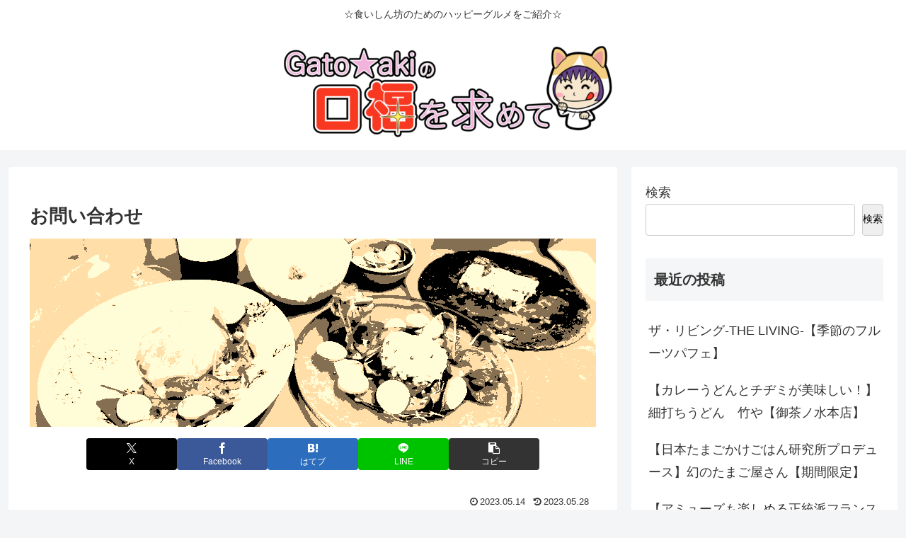

--- FILE ---
content_type: text/html; charset=utf-8
request_url: https://www.google.com/recaptcha/api2/anchor?ar=1&k=6LcJMyUUAAAAABOakew3hdiQ0dU8a21s-POW69KQ&co=aHR0cHM6Ly9kb2NzLmdvb2dsZS5jb206NDQz&hl=en&v=PoyoqOPhxBO7pBk68S4YbpHZ&size=invisible&badge=inline&anchor-ms=20000&execute-ms=30000&cb=ik9b31dnl8lk
body_size: 49370
content:
<!DOCTYPE HTML><html dir="ltr" lang="en"><head><meta http-equiv="Content-Type" content="text/html; charset=UTF-8">
<meta http-equiv="X-UA-Compatible" content="IE=edge">
<title>reCAPTCHA</title>
<style type="text/css">
/* cyrillic-ext */
@font-face {
  font-family: 'Roboto';
  font-style: normal;
  font-weight: 400;
  font-stretch: 100%;
  src: url(//fonts.gstatic.com/s/roboto/v48/KFO7CnqEu92Fr1ME7kSn66aGLdTylUAMa3GUBHMdazTgWw.woff2) format('woff2');
  unicode-range: U+0460-052F, U+1C80-1C8A, U+20B4, U+2DE0-2DFF, U+A640-A69F, U+FE2E-FE2F;
}
/* cyrillic */
@font-face {
  font-family: 'Roboto';
  font-style: normal;
  font-weight: 400;
  font-stretch: 100%;
  src: url(//fonts.gstatic.com/s/roboto/v48/KFO7CnqEu92Fr1ME7kSn66aGLdTylUAMa3iUBHMdazTgWw.woff2) format('woff2');
  unicode-range: U+0301, U+0400-045F, U+0490-0491, U+04B0-04B1, U+2116;
}
/* greek-ext */
@font-face {
  font-family: 'Roboto';
  font-style: normal;
  font-weight: 400;
  font-stretch: 100%;
  src: url(//fonts.gstatic.com/s/roboto/v48/KFO7CnqEu92Fr1ME7kSn66aGLdTylUAMa3CUBHMdazTgWw.woff2) format('woff2');
  unicode-range: U+1F00-1FFF;
}
/* greek */
@font-face {
  font-family: 'Roboto';
  font-style: normal;
  font-weight: 400;
  font-stretch: 100%;
  src: url(//fonts.gstatic.com/s/roboto/v48/KFO7CnqEu92Fr1ME7kSn66aGLdTylUAMa3-UBHMdazTgWw.woff2) format('woff2');
  unicode-range: U+0370-0377, U+037A-037F, U+0384-038A, U+038C, U+038E-03A1, U+03A3-03FF;
}
/* math */
@font-face {
  font-family: 'Roboto';
  font-style: normal;
  font-weight: 400;
  font-stretch: 100%;
  src: url(//fonts.gstatic.com/s/roboto/v48/KFO7CnqEu92Fr1ME7kSn66aGLdTylUAMawCUBHMdazTgWw.woff2) format('woff2');
  unicode-range: U+0302-0303, U+0305, U+0307-0308, U+0310, U+0312, U+0315, U+031A, U+0326-0327, U+032C, U+032F-0330, U+0332-0333, U+0338, U+033A, U+0346, U+034D, U+0391-03A1, U+03A3-03A9, U+03B1-03C9, U+03D1, U+03D5-03D6, U+03F0-03F1, U+03F4-03F5, U+2016-2017, U+2034-2038, U+203C, U+2040, U+2043, U+2047, U+2050, U+2057, U+205F, U+2070-2071, U+2074-208E, U+2090-209C, U+20D0-20DC, U+20E1, U+20E5-20EF, U+2100-2112, U+2114-2115, U+2117-2121, U+2123-214F, U+2190, U+2192, U+2194-21AE, U+21B0-21E5, U+21F1-21F2, U+21F4-2211, U+2213-2214, U+2216-22FF, U+2308-230B, U+2310, U+2319, U+231C-2321, U+2336-237A, U+237C, U+2395, U+239B-23B7, U+23D0, U+23DC-23E1, U+2474-2475, U+25AF, U+25B3, U+25B7, U+25BD, U+25C1, U+25CA, U+25CC, U+25FB, U+266D-266F, U+27C0-27FF, U+2900-2AFF, U+2B0E-2B11, U+2B30-2B4C, U+2BFE, U+3030, U+FF5B, U+FF5D, U+1D400-1D7FF, U+1EE00-1EEFF;
}
/* symbols */
@font-face {
  font-family: 'Roboto';
  font-style: normal;
  font-weight: 400;
  font-stretch: 100%;
  src: url(//fonts.gstatic.com/s/roboto/v48/KFO7CnqEu92Fr1ME7kSn66aGLdTylUAMaxKUBHMdazTgWw.woff2) format('woff2');
  unicode-range: U+0001-000C, U+000E-001F, U+007F-009F, U+20DD-20E0, U+20E2-20E4, U+2150-218F, U+2190, U+2192, U+2194-2199, U+21AF, U+21E6-21F0, U+21F3, U+2218-2219, U+2299, U+22C4-22C6, U+2300-243F, U+2440-244A, U+2460-24FF, U+25A0-27BF, U+2800-28FF, U+2921-2922, U+2981, U+29BF, U+29EB, U+2B00-2BFF, U+4DC0-4DFF, U+FFF9-FFFB, U+10140-1018E, U+10190-1019C, U+101A0, U+101D0-101FD, U+102E0-102FB, U+10E60-10E7E, U+1D2C0-1D2D3, U+1D2E0-1D37F, U+1F000-1F0FF, U+1F100-1F1AD, U+1F1E6-1F1FF, U+1F30D-1F30F, U+1F315, U+1F31C, U+1F31E, U+1F320-1F32C, U+1F336, U+1F378, U+1F37D, U+1F382, U+1F393-1F39F, U+1F3A7-1F3A8, U+1F3AC-1F3AF, U+1F3C2, U+1F3C4-1F3C6, U+1F3CA-1F3CE, U+1F3D4-1F3E0, U+1F3ED, U+1F3F1-1F3F3, U+1F3F5-1F3F7, U+1F408, U+1F415, U+1F41F, U+1F426, U+1F43F, U+1F441-1F442, U+1F444, U+1F446-1F449, U+1F44C-1F44E, U+1F453, U+1F46A, U+1F47D, U+1F4A3, U+1F4B0, U+1F4B3, U+1F4B9, U+1F4BB, U+1F4BF, U+1F4C8-1F4CB, U+1F4D6, U+1F4DA, U+1F4DF, U+1F4E3-1F4E6, U+1F4EA-1F4ED, U+1F4F7, U+1F4F9-1F4FB, U+1F4FD-1F4FE, U+1F503, U+1F507-1F50B, U+1F50D, U+1F512-1F513, U+1F53E-1F54A, U+1F54F-1F5FA, U+1F610, U+1F650-1F67F, U+1F687, U+1F68D, U+1F691, U+1F694, U+1F698, U+1F6AD, U+1F6B2, U+1F6B9-1F6BA, U+1F6BC, U+1F6C6-1F6CF, U+1F6D3-1F6D7, U+1F6E0-1F6EA, U+1F6F0-1F6F3, U+1F6F7-1F6FC, U+1F700-1F7FF, U+1F800-1F80B, U+1F810-1F847, U+1F850-1F859, U+1F860-1F887, U+1F890-1F8AD, U+1F8B0-1F8BB, U+1F8C0-1F8C1, U+1F900-1F90B, U+1F93B, U+1F946, U+1F984, U+1F996, U+1F9E9, U+1FA00-1FA6F, U+1FA70-1FA7C, U+1FA80-1FA89, U+1FA8F-1FAC6, U+1FACE-1FADC, U+1FADF-1FAE9, U+1FAF0-1FAF8, U+1FB00-1FBFF;
}
/* vietnamese */
@font-face {
  font-family: 'Roboto';
  font-style: normal;
  font-weight: 400;
  font-stretch: 100%;
  src: url(//fonts.gstatic.com/s/roboto/v48/KFO7CnqEu92Fr1ME7kSn66aGLdTylUAMa3OUBHMdazTgWw.woff2) format('woff2');
  unicode-range: U+0102-0103, U+0110-0111, U+0128-0129, U+0168-0169, U+01A0-01A1, U+01AF-01B0, U+0300-0301, U+0303-0304, U+0308-0309, U+0323, U+0329, U+1EA0-1EF9, U+20AB;
}
/* latin-ext */
@font-face {
  font-family: 'Roboto';
  font-style: normal;
  font-weight: 400;
  font-stretch: 100%;
  src: url(//fonts.gstatic.com/s/roboto/v48/KFO7CnqEu92Fr1ME7kSn66aGLdTylUAMa3KUBHMdazTgWw.woff2) format('woff2');
  unicode-range: U+0100-02BA, U+02BD-02C5, U+02C7-02CC, U+02CE-02D7, U+02DD-02FF, U+0304, U+0308, U+0329, U+1D00-1DBF, U+1E00-1E9F, U+1EF2-1EFF, U+2020, U+20A0-20AB, U+20AD-20C0, U+2113, U+2C60-2C7F, U+A720-A7FF;
}
/* latin */
@font-face {
  font-family: 'Roboto';
  font-style: normal;
  font-weight: 400;
  font-stretch: 100%;
  src: url(//fonts.gstatic.com/s/roboto/v48/KFO7CnqEu92Fr1ME7kSn66aGLdTylUAMa3yUBHMdazQ.woff2) format('woff2');
  unicode-range: U+0000-00FF, U+0131, U+0152-0153, U+02BB-02BC, U+02C6, U+02DA, U+02DC, U+0304, U+0308, U+0329, U+2000-206F, U+20AC, U+2122, U+2191, U+2193, U+2212, U+2215, U+FEFF, U+FFFD;
}
/* cyrillic-ext */
@font-face {
  font-family: 'Roboto';
  font-style: normal;
  font-weight: 500;
  font-stretch: 100%;
  src: url(//fonts.gstatic.com/s/roboto/v48/KFO7CnqEu92Fr1ME7kSn66aGLdTylUAMa3GUBHMdazTgWw.woff2) format('woff2');
  unicode-range: U+0460-052F, U+1C80-1C8A, U+20B4, U+2DE0-2DFF, U+A640-A69F, U+FE2E-FE2F;
}
/* cyrillic */
@font-face {
  font-family: 'Roboto';
  font-style: normal;
  font-weight: 500;
  font-stretch: 100%;
  src: url(//fonts.gstatic.com/s/roboto/v48/KFO7CnqEu92Fr1ME7kSn66aGLdTylUAMa3iUBHMdazTgWw.woff2) format('woff2');
  unicode-range: U+0301, U+0400-045F, U+0490-0491, U+04B0-04B1, U+2116;
}
/* greek-ext */
@font-face {
  font-family: 'Roboto';
  font-style: normal;
  font-weight: 500;
  font-stretch: 100%;
  src: url(//fonts.gstatic.com/s/roboto/v48/KFO7CnqEu92Fr1ME7kSn66aGLdTylUAMa3CUBHMdazTgWw.woff2) format('woff2');
  unicode-range: U+1F00-1FFF;
}
/* greek */
@font-face {
  font-family: 'Roboto';
  font-style: normal;
  font-weight: 500;
  font-stretch: 100%;
  src: url(//fonts.gstatic.com/s/roboto/v48/KFO7CnqEu92Fr1ME7kSn66aGLdTylUAMa3-UBHMdazTgWw.woff2) format('woff2');
  unicode-range: U+0370-0377, U+037A-037F, U+0384-038A, U+038C, U+038E-03A1, U+03A3-03FF;
}
/* math */
@font-face {
  font-family: 'Roboto';
  font-style: normal;
  font-weight: 500;
  font-stretch: 100%;
  src: url(//fonts.gstatic.com/s/roboto/v48/KFO7CnqEu92Fr1ME7kSn66aGLdTylUAMawCUBHMdazTgWw.woff2) format('woff2');
  unicode-range: U+0302-0303, U+0305, U+0307-0308, U+0310, U+0312, U+0315, U+031A, U+0326-0327, U+032C, U+032F-0330, U+0332-0333, U+0338, U+033A, U+0346, U+034D, U+0391-03A1, U+03A3-03A9, U+03B1-03C9, U+03D1, U+03D5-03D6, U+03F0-03F1, U+03F4-03F5, U+2016-2017, U+2034-2038, U+203C, U+2040, U+2043, U+2047, U+2050, U+2057, U+205F, U+2070-2071, U+2074-208E, U+2090-209C, U+20D0-20DC, U+20E1, U+20E5-20EF, U+2100-2112, U+2114-2115, U+2117-2121, U+2123-214F, U+2190, U+2192, U+2194-21AE, U+21B0-21E5, U+21F1-21F2, U+21F4-2211, U+2213-2214, U+2216-22FF, U+2308-230B, U+2310, U+2319, U+231C-2321, U+2336-237A, U+237C, U+2395, U+239B-23B7, U+23D0, U+23DC-23E1, U+2474-2475, U+25AF, U+25B3, U+25B7, U+25BD, U+25C1, U+25CA, U+25CC, U+25FB, U+266D-266F, U+27C0-27FF, U+2900-2AFF, U+2B0E-2B11, U+2B30-2B4C, U+2BFE, U+3030, U+FF5B, U+FF5D, U+1D400-1D7FF, U+1EE00-1EEFF;
}
/* symbols */
@font-face {
  font-family: 'Roboto';
  font-style: normal;
  font-weight: 500;
  font-stretch: 100%;
  src: url(//fonts.gstatic.com/s/roboto/v48/KFO7CnqEu92Fr1ME7kSn66aGLdTylUAMaxKUBHMdazTgWw.woff2) format('woff2');
  unicode-range: U+0001-000C, U+000E-001F, U+007F-009F, U+20DD-20E0, U+20E2-20E4, U+2150-218F, U+2190, U+2192, U+2194-2199, U+21AF, U+21E6-21F0, U+21F3, U+2218-2219, U+2299, U+22C4-22C6, U+2300-243F, U+2440-244A, U+2460-24FF, U+25A0-27BF, U+2800-28FF, U+2921-2922, U+2981, U+29BF, U+29EB, U+2B00-2BFF, U+4DC0-4DFF, U+FFF9-FFFB, U+10140-1018E, U+10190-1019C, U+101A0, U+101D0-101FD, U+102E0-102FB, U+10E60-10E7E, U+1D2C0-1D2D3, U+1D2E0-1D37F, U+1F000-1F0FF, U+1F100-1F1AD, U+1F1E6-1F1FF, U+1F30D-1F30F, U+1F315, U+1F31C, U+1F31E, U+1F320-1F32C, U+1F336, U+1F378, U+1F37D, U+1F382, U+1F393-1F39F, U+1F3A7-1F3A8, U+1F3AC-1F3AF, U+1F3C2, U+1F3C4-1F3C6, U+1F3CA-1F3CE, U+1F3D4-1F3E0, U+1F3ED, U+1F3F1-1F3F3, U+1F3F5-1F3F7, U+1F408, U+1F415, U+1F41F, U+1F426, U+1F43F, U+1F441-1F442, U+1F444, U+1F446-1F449, U+1F44C-1F44E, U+1F453, U+1F46A, U+1F47D, U+1F4A3, U+1F4B0, U+1F4B3, U+1F4B9, U+1F4BB, U+1F4BF, U+1F4C8-1F4CB, U+1F4D6, U+1F4DA, U+1F4DF, U+1F4E3-1F4E6, U+1F4EA-1F4ED, U+1F4F7, U+1F4F9-1F4FB, U+1F4FD-1F4FE, U+1F503, U+1F507-1F50B, U+1F50D, U+1F512-1F513, U+1F53E-1F54A, U+1F54F-1F5FA, U+1F610, U+1F650-1F67F, U+1F687, U+1F68D, U+1F691, U+1F694, U+1F698, U+1F6AD, U+1F6B2, U+1F6B9-1F6BA, U+1F6BC, U+1F6C6-1F6CF, U+1F6D3-1F6D7, U+1F6E0-1F6EA, U+1F6F0-1F6F3, U+1F6F7-1F6FC, U+1F700-1F7FF, U+1F800-1F80B, U+1F810-1F847, U+1F850-1F859, U+1F860-1F887, U+1F890-1F8AD, U+1F8B0-1F8BB, U+1F8C0-1F8C1, U+1F900-1F90B, U+1F93B, U+1F946, U+1F984, U+1F996, U+1F9E9, U+1FA00-1FA6F, U+1FA70-1FA7C, U+1FA80-1FA89, U+1FA8F-1FAC6, U+1FACE-1FADC, U+1FADF-1FAE9, U+1FAF0-1FAF8, U+1FB00-1FBFF;
}
/* vietnamese */
@font-face {
  font-family: 'Roboto';
  font-style: normal;
  font-weight: 500;
  font-stretch: 100%;
  src: url(//fonts.gstatic.com/s/roboto/v48/KFO7CnqEu92Fr1ME7kSn66aGLdTylUAMa3OUBHMdazTgWw.woff2) format('woff2');
  unicode-range: U+0102-0103, U+0110-0111, U+0128-0129, U+0168-0169, U+01A0-01A1, U+01AF-01B0, U+0300-0301, U+0303-0304, U+0308-0309, U+0323, U+0329, U+1EA0-1EF9, U+20AB;
}
/* latin-ext */
@font-face {
  font-family: 'Roboto';
  font-style: normal;
  font-weight: 500;
  font-stretch: 100%;
  src: url(//fonts.gstatic.com/s/roboto/v48/KFO7CnqEu92Fr1ME7kSn66aGLdTylUAMa3KUBHMdazTgWw.woff2) format('woff2');
  unicode-range: U+0100-02BA, U+02BD-02C5, U+02C7-02CC, U+02CE-02D7, U+02DD-02FF, U+0304, U+0308, U+0329, U+1D00-1DBF, U+1E00-1E9F, U+1EF2-1EFF, U+2020, U+20A0-20AB, U+20AD-20C0, U+2113, U+2C60-2C7F, U+A720-A7FF;
}
/* latin */
@font-face {
  font-family: 'Roboto';
  font-style: normal;
  font-weight: 500;
  font-stretch: 100%;
  src: url(//fonts.gstatic.com/s/roboto/v48/KFO7CnqEu92Fr1ME7kSn66aGLdTylUAMa3yUBHMdazQ.woff2) format('woff2');
  unicode-range: U+0000-00FF, U+0131, U+0152-0153, U+02BB-02BC, U+02C6, U+02DA, U+02DC, U+0304, U+0308, U+0329, U+2000-206F, U+20AC, U+2122, U+2191, U+2193, U+2212, U+2215, U+FEFF, U+FFFD;
}
/* cyrillic-ext */
@font-face {
  font-family: 'Roboto';
  font-style: normal;
  font-weight: 900;
  font-stretch: 100%;
  src: url(//fonts.gstatic.com/s/roboto/v48/KFO7CnqEu92Fr1ME7kSn66aGLdTylUAMa3GUBHMdazTgWw.woff2) format('woff2');
  unicode-range: U+0460-052F, U+1C80-1C8A, U+20B4, U+2DE0-2DFF, U+A640-A69F, U+FE2E-FE2F;
}
/* cyrillic */
@font-face {
  font-family: 'Roboto';
  font-style: normal;
  font-weight: 900;
  font-stretch: 100%;
  src: url(//fonts.gstatic.com/s/roboto/v48/KFO7CnqEu92Fr1ME7kSn66aGLdTylUAMa3iUBHMdazTgWw.woff2) format('woff2');
  unicode-range: U+0301, U+0400-045F, U+0490-0491, U+04B0-04B1, U+2116;
}
/* greek-ext */
@font-face {
  font-family: 'Roboto';
  font-style: normal;
  font-weight: 900;
  font-stretch: 100%;
  src: url(//fonts.gstatic.com/s/roboto/v48/KFO7CnqEu92Fr1ME7kSn66aGLdTylUAMa3CUBHMdazTgWw.woff2) format('woff2');
  unicode-range: U+1F00-1FFF;
}
/* greek */
@font-face {
  font-family: 'Roboto';
  font-style: normal;
  font-weight: 900;
  font-stretch: 100%;
  src: url(//fonts.gstatic.com/s/roboto/v48/KFO7CnqEu92Fr1ME7kSn66aGLdTylUAMa3-UBHMdazTgWw.woff2) format('woff2');
  unicode-range: U+0370-0377, U+037A-037F, U+0384-038A, U+038C, U+038E-03A1, U+03A3-03FF;
}
/* math */
@font-face {
  font-family: 'Roboto';
  font-style: normal;
  font-weight: 900;
  font-stretch: 100%;
  src: url(//fonts.gstatic.com/s/roboto/v48/KFO7CnqEu92Fr1ME7kSn66aGLdTylUAMawCUBHMdazTgWw.woff2) format('woff2');
  unicode-range: U+0302-0303, U+0305, U+0307-0308, U+0310, U+0312, U+0315, U+031A, U+0326-0327, U+032C, U+032F-0330, U+0332-0333, U+0338, U+033A, U+0346, U+034D, U+0391-03A1, U+03A3-03A9, U+03B1-03C9, U+03D1, U+03D5-03D6, U+03F0-03F1, U+03F4-03F5, U+2016-2017, U+2034-2038, U+203C, U+2040, U+2043, U+2047, U+2050, U+2057, U+205F, U+2070-2071, U+2074-208E, U+2090-209C, U+20D0-20DC, U+20E1, U+20E5-20EF, U+2100-2112, U+2114-2115, U+2117-2121, U+2123-214F, U+2190, U+2192, U+2194-21AE, U+21B0-21E5, U+21F1-21F2, U+21F4-2211, U+2213-2214, U+2216-22FF, U+2308-230B, U+2310, U+2319, U+231C-2321, U+2336-237A, U+237C, U+2395, U+239B-23B7, U+23D0, U+23DC-23E1, U+2474-2475, U+25AF, U+25B3, U+25B7, U+25BD, U+25C1, U+25CA, U+25CC, U+25FB, U+266D-266F, U+27C0-27FF, U+2900-2AFF, U+2B0E-2B11, U+2B30-2B4C, U+2BFE, U+3030, U+FF5B, U+FF5D, U+1D400-1D7FF, U+1EE00-1EEFF;
}
/* symbols */
@font-face {
  font-family: 'Roboto';
  font-style: normal;
  font-weight: 900;
  font-stretch: 100%;
  src: url(//fonts.gstatic.com/s/roboto/v48/KFO7CnqEu92Fr1ME7kSn66aGLdTylUAMaxKUBHMdazTgWw.woff2) format('woff2');
  unicode-range: U+0001-000C, U+000E-001F, U+007F-009F, U+20DD-20E0, U+20E2-20E4, U+2150-218F, U+2190, U+2192, U+2194-2199, U+21AF, U+21E6-21F0, U+21F3, U+2218-2219, U+2299, U+22C4-22C6, U+2300-243F, U+2440-244A, U+2460-24FF, U+25A0-27BF, U+2800-28FF, U+2921-2922, U+2981, U+29BF, U+29EB, U+2B00-2BFF, U+4DC0-4DFF, U+FFF9-FFFB, U+10140-1018E, U+10190-1019C, U+101A0, U+101D0-101FD, U+102E0-102FB, U+10E60-10E7E, U+1D2C0-1D2D3, U+1D2E0-1D37F, U+1F000-1F0FF, U+1F100-1F1AD, U+1F1E6-1F1FF, U+1F30D-1F30F, U+1F315, U+1F31C, U+1F31E, U+1F320-1F32C, U+1F336, U+1F378, U+1F37D, U+1F382, U+1F393-1F39F, U+1F3A7-1F3A8, U+1F3AC-1F3AF, U+1F3C2, U+1F3C4-1F3C6, U+1F3CA-1F3CE, U+1F3D4-1F3E0, U+1F3ED, U+1F3F1-1F3F3, U+1F3F5-1F3F7, U+1F408, U+1F415, U+1F41F, U+1F426, U+1F43F, U+1F441-1F442, U+1F444, U+1F446-1F449, U+1F44C-1F44E, U+1F453, U+1F46A, U+1F47D, U+1F4A3, U+1F4B0, U+1F4B3, U+1F4B9, U+1F4BB, U+1F4BF, U+1F4C8-1F4CB, U+1F4D6, U+1F4DA, U+1F4DF, U+1F4E3-1F4E6, U+1F4EA-1F4ED, U+1F4F7, U+1F4F9-1F4FB, U+1F4FD-1F4FE, U+1F503, U+1F507-1F50B, U+1F50D, U+1F512-1F513, U+1F53E-1F54A, U+1F54F-1F5FA, U+1F610, U+1F650-1F67F, U+1F687, U+1F68D, U+1F691, U+1F694, U+1F698, U+1F6AD, U+1F6B2, U+1F6B9-1F6BA, U+1F6BC, U+1F6C6-1F6CF, U+1F6D3-1F6D7, U+1F6E0-1F6EA, U+1F6F0-1F6F3, U+1F6F7-1F6FC, U+1F700-1F7FF, U+1F800-1F80B, U+1F810-1F847, U+1F850-1F859, U+1F860-1F887, U+1F890-1F8AD, U+1F8B0-1F8BB, U+1F8C0-1F8C1, U+1F900-1F90B, U+1F93B, U+1F946, U+1F984, U+1F996, U+1F9E9, U+1FA00-1FA6F, U+1FA70-1FA7C, U+1FA80-1FA89, U+1FA8F-1FAC6, U+1FACE-1FADC, U+1FADF-1FAE9, U+1FAF0-1FAF8, U+1FB00-1FBFF;
}
/* vietnamese */
@font-face {
  font-family: 'Roboto';
  font-style: normal;
  font-weight: 900;
  font-stretch: 100%;
  src: url(//fonts.gstatic.com/s/roboto/v48/KFO7CnqEu92Fr1ME7kSn66aGLdTylUAMa3OUBHMdazTgWw.woff2) format('woff2');
  unicode-range: U+0102-0103, U+0110-0111, U+0128-0129, U+0168-0169, U+01A0-01A1, U+01AF-01B0, U+0300-0301, U+0303-0304, U+0308-0309, U+0323, U+0329, U+1EA0-1EF9, U+20AB;
}
/* latin-ext */
@font-face {
  font-family: 'Roboto';
  font-style: normal;
  font-weight: 900;
  font-stretch: 100%;
  src: url(//fonts.gstatic.com/s/roboto/v48/KFO7CnqEu92Fr1ME7kSn66aGLdTylUAMa3KUBHMdazTgWw.woff2) format('woff2');
  unicode-range: U+0100-02BA, U+02BD-02C5, U+02C7-02CC, U+02CE-02D7, U+02DD-02FF, U+0304, U+0308, U+0329, U+1D00-1DBF, U+1E00-1E9F, U+1EF2-1EFF, U+2020, U+20A0-20AB, U+20AD-20C0, U+2113, U+2C60-2C7F, U+A720-A7FF;
}
/* latin */
@font-face {
  font-family: 'Roboto';
  font-style: normal;
  font-weight: 900;
  font-stretch: 100%;
  src: url(//fonts.gstatic.com/s/roboto/v48/KFO7CnqEu92Fr1ME7kSn66aGLdTylUAMa3yUBHMdazQ.woff2) format('woff2');
  unicode-range: U+0000-00FF, U+0131, U+0152-0153, U+02BB-02BC, U+02C6, U+02DA, U+02DC, U+0304, U+0308, U+0329, U+2000-206F, U+20AC, U+2122, U+2191, U+2193, U+2212, U+2215, U+FEFF, U+FFFD;
}

</style>
<link rel="stylesheet" type="text/css" href="https://www.gstatic.com/recaptcha/releases/PoyoqOPhxBO7pBk68S4YbpHZ/styles__ltr.css">
<script nonce="ikmC5uncUnluO5uaRQYt5Q" type="text/javascript">window['__recaptcha_api'] = 'https://www.google.com/recaptcha/api2/';</script>
<script type="text/javascript" src="https://www.gstatic.com/recaptcha/releases/PoyoqOPhxBO7pBk68S4YbpHZ/recaptcha__en.js" nonce="ikmC5uncUnluO5uaRQYt5Q">
      
    </script></head>
<body><div id="rc-anchor-alert" class="rc-anchor-alert"></div>
<input type="hidden" id="recaptcha-token" value="[base64]">
<script type="text/javascript" nonce="ikmC5uncUnluO5uaRQYt5Q">
      recaptcha.anchor.Main.init("[\x22ainput\x22,[\x22bgdata\x22,\x22\x22,\[base64]/[base64]/MjU1Ong/[base64]/[base64]/[base64]/[base64]/[base64]/[base64]/[base64]/[base64]/[base64]/[base64]/[base64]/[base64]/[base64]/[base64]/[base64]\\u003d\x22,\[base64]\\u003d\\u003d\x22,\x22MnDCnMKbw4Fqwq5pw4nCrsKGKlBbJsOYIMKpDXvDnD3DicK0woouwpFrwr7Cq1QqVl/CscKkwpXDksKgw6vCiA4sFGMAw5Unw6DCrV1/Mn3CsXfDnsO2w5rDngvCtMO2B1vCqMK9SyvDmcOnw4ckeMOPw77Cl2fDocOxFsKOZMOZwqrDn1fCncKvesONw7zDrwlPw4BsYsOEwpvDlFQ/[base64]/XEzDh8OnZXtuwpJIwokeBcKDw6vDnsO/GcOIw74SRsOJwojCvWrDjgB/NXV8N8O8w5Evw4J5b2kOw7PDqmPCjsO2EcOrRzPCtsK4w48Ow7URZsOAF3LDlVLCg8O4wpFcZMK3ZXcqw6XCsMO6w6hDw67Dp8KYV8OzHBp7wpRjHmNDwp5LwrrCjgvDrz3Cg8KSwoPDrMKEeA/[base64]/[base64]/DoTZIRMKTM3phw5PDiFzDqMOzwo5uBTYYw4Qow5bCisOQwrbDmcKxw7ghMMOAw4FMwrPDtMO+LMKcwrEPRlTCnxzCusO3wrzDrxInwqxnWsOawqXDhMKmW8Ocw4J8w4/CsFEaITIBIGYrMlLCqMOIwrxQbnbDscOpGh7ClElIwrHDiMK6wqrDlcK8diZiKgVkL18lQEjDrsOnGhQJwrTDjxXDusOoB2BZw6QJwotTwqvCv8KQw5dUW0ReIMKBPgAew6goQsKvIR/CnMOHw7BmwpPDlcOUQcOhwp/CuErCgU9rwobDlsO7w7/DoGrDgMOzwqfCq8O3GMK6JcKqSsKGwpvDoMOIL8K/[base64]/[base64]/DkWxMw6XDuS0rOMORw74RwpLCuDPDuyPDn8Oywo80I2U+asO9biDCrMO4LiDDucO0w79AwpQqMsOLw7hNd8OKRRlUecOOwrbDlj9Kw6TCrS/Dj1XDtW3DiMOrwqdqw7TCliHDmAZvw4cBw5/DhsOOwqcqaHzDq8KoXhNLZ0lmwqFoElXCtcOOScK3PU12wrp8wo9kE8KHa8O+w73DtcKuw4rDjAAOccK6GGLCmkpaPyYJw4xOQHUufcKKKGpLEgVrRH0FUzo9CcKrBwtYwp7DjVTDrMKbw5Elw5TDgTfDiVdafsKVw7/CmXsiCcKYGm/Cm8Ozwqcvw4vCllsUwo/Cm8Ocw6vDucOTHMKlwprDoH1uCMOkwrtCwpoZwog5C0UYQU0fGsKewprCr8KIF8O1woXClUZ1w4PDiGo7wrtsw4YYwrkOSsO6KsOAwpk4TcKZwokwSB1UwoIkOEpUw6oxfsO4wqvDpxLDkcKUwp/DpyvCvgDCr8O+XcOvY8K3w4AQwqwSN8KqwosSScKUwpwqwofDhgPDpkJVVhXDnA4SKsKqwpjDnMOCTWfCoQV3w4liwo0uwprDjUgATlvCoMOVwogzw6PDpsKrw7I8VVxwwp/[base64]/w5dDT0DChkjDhDHDusOtUg8YbsOScT87amvCp2N0OSnCkWJvB8O3wqUxXCEbbgnDucK9Pm56wqzDjSbDlMKqw5xOEWXDrcO6N2/DmQQeSMK0FWISw6vDk2/DuMKQwpxRw6wxMsO7fnLCpsOvwpw2BADDsMKQXiHDssK+YMOIwqvChhcHwo/CjUdFw4k/F8OobUXCmlXDoijCrsKILMOBwr08dcOKNMOAXMO1J8KdYH/[base64]/ESlEaMOmwoddVH7CkWnDkCDDsw/Ck1lDwqYTw5rDvRzCjyIUwq51w6vCuSPCosOgflrDn1jDiMO2w6fDtsKIKDjDhcK3w65+wprDucKnw4nCtgNJNygJw5VWw5IAJiXCsTINw4HChMO3GRQGAMKZwqLCpWA1wr4geMOrwo5NXU/CqH/DhsOMWsKqak8JNMKWwqArwqfCmAh1Vk4wKBtLwqjDjH4+w5oTwoZzPF7DksOowoXCt1sJVcKoHcKDwoYre1FwwrALNcKRZ8K/[base64]/[base64]/CpsOnwrxrwrbCvsOSSsKkwo3CrcObwqhoWsOww6HDhzjDiRvDqifDgQXDn8OuTsOGwovDg8OYwqXDocORw57DiDPCqcOTf8OFcQDCtsOlBMKqw7MsW29VE8O+c8KoWBIJe2nDncKWwqrDp8Oow54lwp8CIBnDqXnDhxHCrsO9wpzCgFAWw75mcDs7w5/CvRrDmBpKX13Dmh1ow7XDnzjCv8K4wonDkTXChsOJw4pkw4p1woB2wr/Cl8Onw6bCuDFPPxppZkgRwqLDrMOQwoLCp8Kkw73DunrClypsMwh9L8ONGnnDng4Sw6PChcKeMMOrwoVCPcKnwrLDtcK1wqEkw4/DicOGw4PDnsOtRsKpchbCgMONw5DCnWfCuAbDhcK0wrzDnwNTwr5tw4d8wr3DrcONfgBYYjnDp8KuFxjChcKVw6bDgj8Qwr/DhA7DicKswpnDhWnCmhseOnEQwpfDp3nCrUhod8Oxw5oCGWTCqB0ba8OPwpnDmWV+wp/Cn8O/Rx3CmUDDh8KGV8OwS2/DoMOHBXYiY2slUFdbwoPCgifCrh1fw7zCjDzCoUchGMKQwqjCh17DukUTw67CncOwJl7Cn8OTIMOiK1JnMBvDp1NAwrtbw6XDgD3DgXV0wrPDrMOxU8K6FsO0w7/DosK/w49IKMO1FsKoJE/CjQfDp0MuKjbCr8OrwrM1f2sjw4LDpGsWcizCgHM1bMK7Vntxw7HCrXbCn3Upw6R2wpl0EW3Ci8KGIEdWKxFhw5TDnzFJwqzDl8K+ZAfCr8K6w7HDjG/[base64]/DtcOgwoBUw6LDmVcZYy0Xw6jDnw08w6LDlMOsw7Bbw58UACPCmMOudcKVw4cYHsOxw4xeV3LDv8OtesOyZcOyfQzCuH7CvQDDiU/DqsK/[base64]/[base64]/Dg1LDqMOAMMKELsOdDWcVcT5rwpPCvsOKwqB4WcOawr8Mw7gXw6bCqcOvFjN0MV/[base64]/K8KyYcKRwoNIZcO1bMOVbcOuGMOWTMOIw57CrD5Gwr5if8KeLnFSIcOcw5/DlybCkXBrw5jCvyXCrMKtwovCkSnCpsOvw5/DncK+WsKADTTCsMKVHcKrMkFpRkEtQCvCoFxkw5TCm2fDumbCn8OyLMKzcUQiImHDn8K/w5IgHz3Cn8O6wrLDoMKmw4Q9KsKYwpNXE8KWOsODBMO/w67Dr8KSMlXCqzFwNFMFwrspasOrdHlZO8KZwqvDkMOLwrhSZcO3w7PCk3YvwrXCoMKmw73DicKpwp9Mw5DCrw/Dow3Cs8K4wrjCnsOdw4rCtcOHw5XDiMKsWW1SQcK1wo5WwrYJSXTDkE3CscKCwrTCm8OiGsKnwrbCjsO3BHArYUsKXsK7QcOuw4HDjX7CpD0XwpnCh8K1woXCminDtULCn0DCrGDCkkYgw5Y9wo4Nw75QwrDDmRBWw6Jew5vChcOhDcKLw7EjQcKtw4nCgk/DnjxuSlJgAsOKOG/CpcKowpFIGWvDk8OBc8OXJ1dcwolYEXVoZi0twpwmUUobwoYew5FVH8OYw6k4IsOmwr3DiXtDZ8KFw77CnsORR8OIWcOafQ3DscKuwq0/wpt0wqJxHsOHw6h5w4PDp8K7ScK/dWjDocK7wp7DocOGa8OhOsKFwoM3wpRGfwIowrnDs8OzwqbDhx/DmMOpw51Cw6fDuzPCigRzfMODwonDlGJ0D2XDgWw3MsOoOMO7DMOHMkTCo05jwo3CgMKhNnLCizcHZsOSDMKhwo0lE0XDhgVnwq/CoxBQwrnDqD8BF8KRecOmFDnCl8Krwr3DsSnDsUsFPcOBw4zDmcOcLTjCs8KRPcO6w5YLUWfDsHIBw6XDqUoqw4IzwolBw6XClcKBwqnCvyRkwonDuA85RsKeCD0STcOTP0Newoc8w4w2LDTDlF/[base64]/DgMOSWRzCvBtbFltPeMOUCyscw5APwoDDuGoTw77Dv8Kcw6bCpRcmBsKKwrnDuMOywrVRwoEFLjltMB7ColrDijfDryHCucKwL8O/wpfDnQbDpXFHwotsIMKGNk7CvMKBw5rCncKpBMKbXQJSwrBkwp4Gw6Rvw5svYcKcTSEmKDxdSMOeM3rCrsKMw6ZpwrvDsyhGwpswwoEvwpZSSEBqFng1A8OAfwPCvlDDucOqWmhtwo/[base64]/[base64]/[base64]/Dg3LDqCEiCydAVsKbAMOCw6sqBwLDjcK9w4zCicKAVHbDnS/Ch8OCOcO9HzLCrMKMw4RRw6c2w6/DsHUHwpHCvQvCvcKxwrB1Ryl7w6dzwpnDicOpIQjDs23DqcK3f8OnDGN+wq3CowzDmjdca8Oqw4QNdMOUSQ99wpszJ8K5e8K0fcO8Mk0/[base64]/chcRFcOvw4PClncXw7Q6C8KnwpozfUPCnsOlwrbCvMOCb8OdVVLDmApuwrw0w69tEjjCusKHCMOuw6AuUcOIbELCq8OgwqvDkAkkw4dKWcKSw6tMTMKpLUBEw6U6wrPCncOcwrtOwrk2w4cnYHHClMK4wr/CscOUw5kKCMOuw7bDklk7wrvDvcO0worDtAgTI8Kgwr8gLBN8JcOdw4/DkMKnwq5iaCkmw60awpbCrVrCmkJ1b8OOwrDCiyrCpsKFOcO3bcOpwpd6wr58QRMrw7bCu1HCt8OzC8OTw5Rew5xgF8OUwqp9wrvDiC1xPh4EV2hfw4ZJWcKsw69Fw6jDucO5wrEVw7LDgEjCsMKYwq/CkjLCjzUdw7VzBF7DrkxJw7rDplLDnCjCtsOYworCnMKTF8OFwqFIwpkBbHt0Z3BEw5Vewr3DlUPDvsOywonCvcOlwpnDl8KHVXZSDmMsKkB/CGPDhcKsw50Ow4J3JcK4ecODw6jCscOkRsOYwrDCkm4BG8OCLXTCh0Yuw5rDhQDCk0kwSMKyw7kxw7TCrG9+LlvDqsKqw4tfJMKDw7nDmcOhdcO5wrdCfkrCuFTDuEF1wpHCjQZ5T8OHRWfCqFwYw7F/ecOgGMOuAcKca2ECwqhpwrtfw7Fgw7Rtw4TCiSMjaWoROcKjw6xIKsOjwoTDncOATsKIw7jDqiNMR8OiM8K9d3/Dkj0+wq0ew4fCryAMVRNKwpHCoiEvw61XBcOhesOXXzlSKDJHw6fCvGJnw67DpmfCtTbDi8KSQyrCs01CQMOHwrRJwo0gJsOgTFAGZMOmMMOcw5pUwoYpZldAMcOBwrjClcOnIMOECzXCl8OgEcKWw4LCtcOQw5Q1woHDgMOow7URKTgyw67CgcOTZC/DvsOcfMK3wpoXUMOzSnxYeirDq8KyScOKwpPCncOQfTXCjnrDsFXCimVqbMO/E8OdwrzDpsOqwqNiwoxCIkhALMKAwrkHEsOtdy7CgMKKfBLCiy8/[base64]/[base64]/WMKRwo3DsRvCnsOswoI/M1QzckbCksKLZ2gSBMKWcFLCk8OUwp7Duy8Lw47DimnClFnCgjxKIMKXwrbCsHBHwojCjCJEwpLCl0nCr8Kgek4AwoLCgcKow53DjVnCrcORLsOeYF8CET4AbsOowr7DhWd3ayLDnsKKwrXDl8KmVMKnw71vbT/ClcOTYSE/wr3CssOhw7Zyw7gBw6bCjcO6UAEsd8OXAcOcw53Co8Ocf8K5w6cbEcOPwqvDqyJcV8KTUMOoH8KndsKhM3bCscOdYgRYOQNAwr5GAAZCJ8KJwpRSeBVzw4Icw73CgyzDiEhwwqd3bjjCj8KZwrUtOsOmwpMHwpzDh3/[base64]/w6DCg8KCWMKfU8OfTcK4bcOsNcK2fMO2GzFCdcOvChVLLwA5w7BnaMOQw5fChsOywr7Co0TDg2/Ds8OsQcKdVXR2wqsIPhpPLMKrw5UwG8OEw7fCvcOxMF8DfsKRwrHCu1NxwpzClgzCuCIHw4xCPh4dw6bDnVBYX0LCsQNtw6nCiC3CjXktw7FpCMO1w4zDqwTDrsKtw4IMwq7CiFtTwoJvccOlYsKnAsKZUn/DoVhsTQFlGcO6BXUyw5/CgRzDgcK3w5LDqMKpWhlww50dw5gEcycSwrDDojrCp8O0b27CuG7ChnvCksOALXUHSCs/[base64]/w59GLMKyKjxhw5IudsKkwrBAw7fCrQE/ccOcwrd5csK7woQif0skw44EwphHwpPDmcKEwpLCiEtjwpcHw6DDnl4sZ8KMw59qA8KPYVDCnmHCs08eWMOcWlLChVFsP8KODMK7w6/[base64]/CiG7CrmTCoU80ccOaaMO/[base64]/CrsKUEmgAHhcOwpDDisOzw5TDn8OBw7xuf10gdU0bwoXCqEXDtQrCrcO+w5XDgMKgT3DDrFvCs8Oiw7/DpsKRwrcfFQbCqBpPGiPCqcODGWXCuG/[base64]/Dq8KJwpA6wo3DsEU0w4PDkMKPw54AN8O2ScO3TkXCicOQBMKnw7wdGV96WMKfw5Yfw6N/BsKdNcO7w4TCtTDCiMOzIMODbkrDj8OuPcKYKsOmw6NBwpTCqMOycxM7f8O/[base64]/DvcOtFsK7wo3Ctx3CjkPCtygeZsO1bXXCmMKRb8Odwq1xwpHCrQLCuMOhwrBdw7xewoDCgEd6UsKME3Inw6sKw5cYwpTCqQ4uSMOHw6FMwqrDhsO4w53CjxUOJ07DqsKiwqkZw6nCiw9ndcO+DMKzw75ew741RATDvsO/[base64]/Dh8OZwoUtHkYcw4wRfU3Cs8OCwp/CsGvDkMK9d8KtcsOGwpAYScKXXxlLNVU3cxnDpybDqsKvcsKhw6PCkMK2cQLDvcKoZz/[base64]/[base64]/CkcOVGnUkw6rCs8KZw5IXwqwsw47DuDl6woXDvFZ4w6bCpMOqO8KRwqA0WMK6w6pVw74sw5LDocOyw5UyA8Olw6DChsK2w51pwrrCoMOgw4zDtEHCkjgvGhvDnl51WzB+e8OBYsOxw4cdwoVlw5/Dmwhaw5Y2wonCgCLCuMKXw7zDncOqFcKtw4RtwrBEExdkE8OVw7wEwpLDgsOWwqnCqEDDsMOgMiEFQsK7ch9Ffys5UELDrzgIw5jCiE4UDsKgMsOVwofCtXnCpnAWwpcxaMOPDHEtwpJWQEDDusOtwpNMwph7Jn/Dn3hVVMKBw7I/G8O/MRHCkMKqwoXCtyzChsOew4RJw7VrA8OvQcOOwpfDl8K/UkHDn8OSw5XCmMOXDyjCsXfDqgpAwpgRwrfChMOYQxrDiD/ClcK3MAzCqMKXw5IGGMOhw5N8w4YEBzYEVMKPC2PCssOnw5J5w6nCosKuw7QmBlfDlWLDoCZww6QqwqgvNwoVw6lReG3DsgMTwrnDp8KSUCV7wo9nwpc7wprDqRXDnB7CiMOgw53ChMKhJyVyaMKsw7PDmXXDmRAfesOwQsOpwopXJMOtw4TCs8Kawp7CqcOfIQBQTz/DuEXCv8OawrLDlikaw47Dk8ObRW3DncK3W8OHZsOgwovDr3LDqwlON1TCrGtHwpfDhxQ8c8KULcO7SHzDpxzCkUcPF8OxRcOTw47ChmY+wofCqsKYw54sBFzDm3N2ID3DjgxgwqzDvDzCol/CtSV2w5szw6rCnD5KMmMPecKwHjIsdcOYwrYPwqRgw41UwrkFPknDmicyeMOaasKlwr7CqMOIw5HDrGw8esKtw5skdMKMO0Y6BWVnw5xDwpw6wr/CicKfOMOLwoTDrcOGWA0kN1XDv8O3wrMow61uwq7DmyLDmcK+woRmw7/CnTjClsOmEAZBBnHDgcK2VA05w73DhC7Cm8Obw6JIAEcGwoRjK8KuZsOjw7EEwq1gG8Krw7PCocOXP8KSwpR1PwrDsXtfN8OAYhPCnlw5w5rCqm4Nw7d7EcKZeGTDtibCrsOrY3bCjHp+w51YdcKpDMK/Uk8/[base64]/AS0Mwr8ucMKXw4nDtyx4MQ0UZsOKwq3DjMOGM0fCqEzDqRBCEcKuw6PClsKowrnCu2cYwozCt8OeX8KmwqNdFiPClMO6Sisdw5XDhi3DuHh1wq14Q2gdV2rDhEXCucKaKiDDvMK1wrMoT8OIwrrDm8OUw5DCrsKYwq/Cl0LCqVnDtcOEUlHCtcOpeTHDnsOzwo7ChG3DgcKPNAfCjsKvPMKDw5HDlVbDkSwAw507AVjChcOtFcKoVcOxf8OxDcKVwqMOBHrCpQrDksKiKsKVw6rDtx/Ck2oow4zCk8OLwpPCn8KiPTLCtMOqw6dOGxXCmsOtJVNwTFDDmMKNVQ87QMKsDMKZRcKCw6TCssOracOofcOewqorVF7Cs8O0wpDClsKBw4IAwp3CkThLJ8KHBjrCnMKyUiBJwplgwrhYXcKgw4cjwrlwwp7Cmk7DtMK+QMKwwqdWwr1/w4fCvTkyw4jDoEfChsOtw69fTyhbwo7Dl0tewoJqQMOKw7PCkH1Hw4PDocKoKMKmGxLClDPCpVtOwpxUwqwXCMKffE13wr7CucOSwoDCqcOQw5/DmsKFBcOoe8KowpTCnsKzwqPDt8K1BsOawr8Vwq1kVMO1w63Ci8OQw4bDq8KNw7LCtBYpwrDCnGVBKinCtTXCqg0jwpzCp8OPWsO5wr3DgMKxw4Q3XhXClDvCtcOvwqXCsylKwqc3AsKyw6HChsOwwpzCvMKvAcKAAMKqw7vCkcOZw63DnlnCrVBkw6/Cvy3CjFdfwobCp01VwpTDgW9SwrLCk3rDjmzDh8K/FMOUM8OgNsKNw5hvwqnDlFnCvMK3w5QCw4AYECgUwrlzO1tWw4QSwr5Gwq8zw7HCu8OLMsODwoTDtMK9LsOAC3p1ecKqAQ3DqUbDgxXCpsKrKMOFEsOOwpc+w4zCiFLCucOswpnDrsO9aUxzw6xiwoPDocOlw4w/[base64]/XsO7w67CtDRqc8Klw4VkFX/DssOawpLDnSjDlcKpN2/[base64]/DqmBJMDB0w47CssO+w7DChnLDhzjCjsOxwqlHw6/[base64]/CqMKGw5jCglPDrMOUwrcOT3FDKXwMwpXDk8OHZR7Dui5ZdsOMw78gw5dMw794Q0TDhMO1EWjDr8K/L8O+wrXDqmw5wrjCqSdkwqd2woLDjxPDiMKWwopdDsKHwo/DrsO3w6TCncKXwr9yHDHDvyR0VcO+wrXCt8K/wrPDscKKw6vCqcKmIMOFfmfCmcOWwoYTKXZzFsOPEVbCusKhw5HCjsOWdMOgw6jDoG/Ck8KOwofDsBRjw6LCnsO4YcO+K8KVUnJbPsKRQQVhAAbCt0ZJw45/eh5lC8OMwpzDnnLDpX/DkcOiB8OofMOHwpHCgcKewpXCpSgXw7p0w7YoTGYKwpnDqcKoIXkyScO2wqVYRcO2woLCri/[base64]/Cu8Osw7bCvnPCn0PCssOhwonClMK7w5AXwr3DmcOUwpDCkil0OsKyw7fDtcKHw74GY8Orw7/Ci8OCw4oBV8OlOgDCtVVtwq7CtMKCB3/[base64]/wpgYw7DCq8KfD8Kiwr7CgsKxw71gw4hsPcKQB0nDs8OeacOSw5jDmx/CvcKmwqYGL8KsJBrCk8KyO0hkTsOfw6DCo1/Di8OGGR07wrvDlzXChsOWwqPCuMOzVQDClMKlwpTCqSjCiUAewrnDgcKpwq5hw5U+wo/DvcKlwqjDlgTDgcKtwprCinp0wrd7w5waw4fDtsOcHsKew4gJB8OfTsK+ThLDn8OPwoQ9wqTCuDnComk3fjDDjQJUwoXCk043dQHCpwLCgcKUSMKxwpk5WDzDvMO0aUYKwrPCusOKw4fCqcKZYcOuwptna27Cn8OoQ0AWw7XCgk7Cq8K8wqzDrX/ClTXCncK3F2hsKcKnw586VXnCp8K7w604JG/DrcKCSsKuXRl2JsOsemMcB8K4aMKHPHI0RsK4w5nDn8KjOcKnbTUlw7bDqzsOwoTCji3DncK7w6c2CgDCmcKsXcKjH8OKccKzJQFnw6gbw7XCnSXDgMOHMHbCk8KAwo/[base64]/Cm3N9NsKPw73Cs8Kbw7vDjjrCkcOow5fDlsKOX8K3woDDmMO/GMK4w67DocOdw5Y2V8OPwpFKw7TDlW8bwrYsw69Pwqx7eiPCixFtwqoOTsOJUsO7XsKqwrVGG8OYTcKww4fCjMOdZ8Kiw6rCsTUOcDvCrnTDhALClcKcwp5Vw6URwp4mCsOtwpdCw75vEVPCl8OUw6HCvMO8wr/Du8OBw6/DrW/[base64]/CuB7DqWJNw51EEEYkOhLDm8ObOsOcw7kGEyh1elHDs8O+RwVFW00KTMKJUMKuBzZ/fy7ClsOee8KPGW1daCR4XxwawpzDsxN+EsKswqrCjHTCmyIHwpwlwoMOQXkGw7rDn2zDl03Cg8Kow71Iw6IuUMOhwqgDwo/Ct8KCKnfDp8KsfMK3MMOiw4zDg8O2wpDCmSXDiG4uVEfDkipALTrCisOuwpBvwo3DkcKcwrjDuSQCw6koBlbDqzEAwofCuDbClAQgwrHDqF/CgB/[base64]/LCItw4EENMO5OsKLDcObw5FUwqvDscO7w5BrCsKqwpfDvwMxwrXDjMKPf8KswodofsOFc8OLXsKuYcONw6XCrFHDrcKAGcKZQRPCtwHDmXYOwolhw5nDjXPCvmvCosKfTsKsTjjDucOjK8K5esOqGTrDgcOvwojDtH5FI8KnTcKqw4TDtGDDjsO/wr/Dk8KCWsKhwpfCoMO0w6DDoRAbHsKoUsOfAR4IGMOsWizDrj3DlsKCQcKWQ8KWw67CjsK8AgvClcK8w67Chj5Hw5HCsE8rfsONQDlJwpTDvhHDt8KJw7rCvsOGw4koLsONwqPCiMKALsOLwrsQwoTDgMKywqDCk8K6EAEiwp9udynDu1DCqm/[base64]/CvMO5UwDDk8OyV8Ofwp8UacKnw7smw5PDjAEPZ8K8eUtiEMOpwqVJw7jCrB7CqXgDLSfDkcK2wrsuw5nCg1bCpcKQwr8Ww4oPPQrChnxvwoXCjMKeCcOow4Bvw5AVVMOyYmwIw6LCmRzDn8Ozw4Inem4zZG/DoHjCuA46wq/DjBnCp8KXWHfDnMONdF7Co8OdBGBmwr7DncKRwofCvMOjAkxYb8KXw4MNaVNcwqooCcKUe8KlwrJZJ8OwLgB6UsODPcOJw7nCosOxwp4LZMKdex/ClsKqeEXCtMKSw7jCpGfCn8KlHFVZFMOlwqbDqGkyw5LCrcOZCMO4w6VfHMKJYDfDvsKBwrXCvnnCuTQrwoEnSn1pwrTCiyFlw4FKw5PCgsKPw4TDscOgO0knw4tBwrldXcKPeEvCoSvCgxgEw5/CosKCCMKCe2kPwo9MwrnCmjk8RCYyBQRTwqbCgcKud8OIwqTDjsKZdVp6JSllS1/Doy3Cn8Owc0TDl8O+UsKPFsO/[base64]/ClcOVwoJgw7PCq2RyK8KVf8KzwqNuw7LDkMORworCrMK+w6zCl8Ksdy/[base64]/Dj3tFKMKqKjEbAHDDgHtHMG/DizrDpsOdworCkmJ/[base64]/Dr8O4GzfDn3Apwq15EcK0wpwfwq5Hb8KHC8OhLA4Aaj4Kw6dpw6bCkgfCnUQ/w4PCsMOzQTk9fsKswrLCqGECw59EdsOswonDhcK3wrbCjxrClnlNaGRSWcKOXcKZYMOOR8KXwq5lwqFQw7gNeMOCw4NMP8OpfmlOf8O+wpR0w5TCuwh0fQlVw4NPwonCsyh2wp7Dv8KKFxtBJMKuMAjCoEnClsKlbsOEFU/DgmXCjMK9XsKTwoERwpzDvsKIMhPClMOwVEVDwohaexLDg37Diw7Dr3/[base64]/PRhjw54+R8K2P0lcMHQ5HMO9M8Kow6QxYHrDm3olwpIowp5GwrTCqVXCssK5WUcdWcK8K0YOM2LCoAhdBcOIwrYeTcKrMHrCkQcFFiPDtcOiw4LDpMKaw5/[base64]/[base64]/DgsKVworDh1tkw4tew7ABfMKCwrTDsgXDqSc1eWVrwr7CpWbDsSvCmT5Kwq7CijHCvEUuw657w6jDuRjCiMKmbsOQwr3DuMOCw5c4DxRmw6pzF8K3wq/CrnXCmsKZw6EKwqfCrsKNw4zCgAkAw5LDkABUYMOfbDwhw6DDq8OewrbDjj9CIsO6IcOQwp5EVMOLbX9iwqh/[base64]/DgsK5OA/CiUTDjxlHOcORw7LDoXwzw5DClMKYD1B1w5/DjMKQd8KXBzHDjUfCsE4Qw5lTaG7CmcONw4dOenrDlkHDpsK1ER/DtMKEWUV4F8KoaDxfwrfDnsOcfGUUwoZuQD5Lw7gxCz/Dm8KDwqUEHsOFw5/[base64]/w7pHNFrDoRrDlSvDgsKmRcKHwoE4w5nDgMOWDAnChWTCg0vCuUDCp8OodsOlb8OvX2HCv8Klw4vCmcKODMKlw7XDpsK4C8KQEsK1fcONw4YCacOBHsOUw4/Cn8KHwoozwqpdw744w5wEw7TDlcKLw4/Cl8K2BCEyGFxRSGJ8wppCw4HDrcO0wqTDm2XDsMO1Rm1mwptLNhQ9wp5/FRXDlgPDsjkMwq0iwqsrwphww4NHwqHDjioiccOuwrLDnCFgwpjCjmrDl8OMXsK6w4rCksKywpXDlsOJw43DhwzCmHBRw6/[base64]/CgznDpMOyCRhwwpsLw7BfwqfDnMKSVGATc8KMw6vCgyfDuSTDiMOXwpzCg0IPcCsKwp1nwpPDu27Cn1/CoyBMwrbDtBXCsX7CvyXDncO+w7V0w6l+HUjDg8O0wq5dw4d8CcKtw4LCusOfwpDConVSwoHDhcO9AsKYw7PCjMODwq1Awo3CgMKuwrxBwpjDrsOZwqAvw6bCvzExwoDCqcOSw5l7w74jw40qFcO1QzTDmFHDh8KJwo5EwpTDh8OxC1rCtsKQw6/DjGhoLcKdw6Vywq7Dt8KbdsKyHxrCmynCqQPDn3o9QcKLfFXDicKEwqdVwrZJQ8KMwqjCqxfDs8K/KkDDrEE9FcKKQsKfJ0HDmx/CqXXDhVhuWcKuwrDDtmF/EmZ2Ch5ibzFpw45mNAzDgA/Du8KMw5vCoUhPRU3DpQMCIG7ClcO5w404esKBW1w6wqBVUlxmwoHDtsOJw6XCvwM3w598RGVFwqZSw7zDnR9DwoVTZMK4wo3CocKSw4E3w6wVE8OLwrXCpMK6AsO6wr/[base64]/DpUlxVsK6CMOfXl7CrQbDlQbDjgYxaFDCsW0rw77Dv2bCh04yTsKXw73DkcOEw4TCjxghIMO9FhA5w51fw5DDlSbDqcK1w5c7woLDkcKwRcKiD8KERMKScMOCwrRSd8KSHEYuWsKnwrTCk8OhwqbCncKDw7/[base64]/UsKgw5vCkWoOGhnConzDu0XDksK7w7XDj8OlwpB2w4MNeD/DsQ/CpVPChRLDtMOjw7ZzDcKVwrRKeMKTFMOwB8O5w7HDpcKww6d/wpRSwojDiS5sw5IhwoTCkAhyI8KwOcO5wqHCjsOCcgRkwprDmgQQckxSYHLDtcKvD8KvPCApB8OqXcKEwo7DqsOaw5HDmsKRTUPCvsOnVMOEw7fDmMOQW0bDvkg0w7XDicK4GjLCm8Oaw5nDkUnDicK9U8OQWcKrd8KKw6PDnMO/e8Oww5ddwotVDcOWw4h7w60ue15Gwrhfw7vCicOQwol1wpzCtsOqwpZGwprDiSbDj8ONwrDDlmIwZMOWwqXDqVJmwp9kSMOEwqQpOMOzJRNbw4xCXMO9GCctw5kfwrt1wpcFMDRxHkXDvsOpQl/DljUawr7ClMKQw6/Dt2DDk2nCnsOlw5Akw43Dp2RqAMK+w4Agw5jCpQ3DngHClcOdw6rCgUjCosOEwoHDr0HDgsO6wq3CvsKzwrvDuX8AUMOIw6okw7zCnMOoR3PDqMOnDH7DvCPDrgImwpbDvEPDq0rCoMOJI3XCiMKDw5RXecKJNwMwOi/Dt3Uyw6Z/BATDn2jCusOuw4UDwp1Dw6NJMsOFwql3CcKPwogMTGIXw57DmMOLJMOtU2Q/wq1BHsOKwrN4MRBUw5nDh8OMw4MXV2vCpsOkA8OnwrfCsMKjw53CjxrChsK2RSTDmXXCqHDDnBteOcKzw5/CiT7CvGU3SxPDvjYcw6XDhsKCGHY4w49Xwr5ywpbDocOOw5Etw6UtwovDrsKPJMKjW8KFYsOvwpjCs8O0wpkkZMKtW2Q3wprCmMKASXNGK0I4T25pw5rCinMgQxwiRD/DmQ7Dv1DCkDM3w7HDk3E+wpXChA/CnMKdw4kEdlI1AMK5emXDn8K6w5U1fBfCtUYfw4LDjsKoXcOYExHDtA4/w6gewq4AIsOwBMOTw6nCvMO7wplgOQBBNHzCkB7DpC/DgMOMw6AKTMKMwpfDt3cVPVbDv1/[base64]/[base64]/CmyQfw495NDLCs3cxwo5Kw7dhK8KpTEV7w7YFd8OwCGQmw49rw63Dj0cVw7hww7duw4TCnyhSCxhtOsKob8KNGcKscC9TdcOfwoDCj8Kiw6BvHcKCBMKzw6jCr8OiccKDwojDiEFiXMKADHNtR8O3wotpOijDvcKuw71vQnRTwoUfcsO4wqZ/PMOtwrjDsnsnQlkTw4QQwpIVJEQxR8KAIMKcJTXDnsOPwpfCnk1VGcK2XWMVw5PDqsKBKcKtVsKYwptXwrDDq0IGwoMaL0zDhFcow70FJTvCvcKuYhxURn7CrMOmSATDnyPDsxknRQRKwrHDmV7Dgm1zwrfDszcNwr4ZwpcnAsOSw7xmKEzDpsKLw4Z/[base64]/AsOIMcOnwpRZAsOnw63CngDDhxPDjB7CuUAawrVadntYwr3CpMKtRjfDjcOIwrXCmkBywokmw6fDmVDCp8OTOMK9w7fCgMKyw7zCsibDmcOpwqEyAX7DgMOcwrjCkiEMw4pFL0DDnydxN8O9w6bDoXVkw4hMeV/Ds8KrU2JeYyAew5jCusOheXbDrTVkwqguw6PDjcOQQ8KKJcK7w6Baw61NNMK4w6jDqcKlRyzCl1LDrxkJwqnCh2MKF8K+QxJ/[base64]/SsONW0rDjGxOSMKBGMOHw7lnXm5Tw5M5wp/CicK+QHjCr8OGBcO8HsOkw4PChwpTdcKtw7BOOHPCtBXCiRzDisKjwqB6GGLCl8KAwq7DgDMUZcOTw7fDj8KCY2zDlMOWwqM6FE9gw6UWw4rDlMO/K8OUw7zCgsKuw7s6w5FDw78sw5bDhsOtbcOHd3zCv8OzSg4BOHTCsgR4dgHCjMKtT8O7wowLw41Tw7Aow43Cp8K5wrhkw5fCiMK1w5FAw4HDmsOewqMNKcONN8OFWsOSMlpeEwbCosOyLMK2w6/DgMKzwq/CiEo2wpDDsXpMPQTDpyrDuFDCisKEQRTDksOIHxdOwqTCm8KKwqMycMOVw7pzw50awqduSQdvbMKqwpNYwpjCon/DlMKUDyTCkj3Dj8KzwpBSf2p6MwjCk8OMAcKfQcK0V8Oew7QVwrzDisOADsOKwpJoFcOLXlLDuCRLwozCkcORw6Erw7PCp8K6wpMbfMOEScKuCcK2X8OxBiLDvFpDw5hkwqDDjCpjwrTDrsKvw7/DtEgJVsK8woQ9THt0w49hw74LeMKPQ8OVw7XDjjFqS8K8UnHDlgUbw7RFYHbCo8KKw44owq3CmcKmBEYqw7JdcjlYwrBHY8OPwplxVMOHwojCq3B3wpXDtMOww6g+fhJSOMOJCi5lwpllasKLw43Cu8Kpw48RwrHDpmN2wpNTwptZMS0KIsOuJl/[base64]/[base64]/CgsKsw4U/LBHDiMOHw7PDq0gMFMK2w5vDohxewo0rIhZxw509IjTCmSArw5dRHHhjw57Cvng7w6tOLcKOKAPCvE7DgsOxw5XDq8OcKMKzwqhjwo/CucOEw6pjL8Ocw6PCtcK1K8OtfSPDvcKVMSfCgRVpdcKcw4TCgMOsU8OScMK+wqrDnnLCpQTCtSrChSDDgMOBNipTw41Sw6/Cv8OhKW3CuV3DiD9zw6/ClsKtb8KRwqcgwqBNwozCkMKPcsOiFB/Ci8K4wpTChFzCnUbCqsK0w4NeXcKfU2lCF8KWJcOdU8KxKBUmDMKTw4MaMFjCmcK0TMOlw4wDwrITaW1Aw4Bdw4nDuMK/csKNwp0Yw6rCosKawq7DjwIKXcK2wqXDkXnDgsKDw7MWwppvwrbCqMOMwrbCsSZqwqpLwoZIw6DCrjHCgndqYiZ5KcKyw74sQcK6wq/DizjCtMKZw4FRVMK7X3/DpsO1JTxvEyQGwrYnwoNPNx/CvsOsYBDDssKqIQUgwpNAUMOrw4XCiSTCnw/ClzfDq8KbwqjCo8K0aMOBdH/Dk1ZCwoFjbsOiwrMLw69QE8OeB0HDqMKVMsOaw5/DqMKrBHEpCMKgwprDsWxuwoLCpEHCicO5O8OdDRbDshvDpirDtMOsMmXDlQ8yw5AjLkQQC8Kew7loIcK9w6XCmE/CsGnDlcKJw63DoClRw7XDpUZTasODwpTDgm7CnwRPwpLDjHoHwrLCjMKhfMOtd8Klw63CpnJASwvDiHgGwrpLLg/Cnk0JwofCjcO6aVgzwplmwo15wqMSw6s+NMOzScOLwqMnwo4NRW7ChHw6A8OkwqvCsilRwpg2w7zDo8O/GMO5IMO0BGcbwpQlwr7CvsOtZ8K7eUBdHcOjKhDDsEvDlUHDpsKtb8ODw5s8PsOMw5nCvH0fwrvDvMKu\x22],null,[\x22conf\x22,null,\x226LcJMyUUAAAAABOakew3hdiQ0dU8a21s-POW69KQ\x22,0,null,null,null,0,[21,125,63,73,95,87,41,43,42,83,102,105,109,121],[1017145,942],0,null,null,null,null,0,null,0,null,700,1,null,0,\[base64]/76lBhnEnQkZnOKMAhmv8xEZ\x22,0,0,null,null,1,null,0,1,null,null,null,0],\x22https://docs.google.com:443\x22,null,[3,1,3],null,null,null,0,3600,[\x22https://www.google.com/intl/en/policies/privacy/\x22,\x22https://www.google.com/intl/en/policies/terms/\x22],\x22vmjrb7QxydBstUbHK7LGR/Ea4EseDa6MJFe9jVA4ruE\\u003d\x22,0,0,null,1,1769048313010,0,0,[3,172,86,241],null,[49,172],\x22RC-ItPgFpcf0fpKjQ\x22,null,null,null,null,null,\x220dAFcWeA7h8qpkvQxqnz5DVnHIBiVmeZ-8ectmXWBPTD226w8j_Yu0ztdTqTaw-Z8v_zwAkGHLPyTnDLIznKrmpHyOREoPpUf9bA\x22,1769131112855]");
    </script></body></html>

--- FILE ---
content_type: text/html; charset=utf-8
request_url: https://www.google.com/recaptcha/api2/aframe
body_size: -248
content:
<!DOCTYPE HTML><html><head><meta http-equiv="content-type" content="text/html; charset=UTF-8"></head><body><script nonce="fQDspCI52InDhJ2K4-KJ8w">/** Anti-fraud and anti-abuse applications only. See google.com/recaptcha */ try{var clients={'sodar':'https://pagead2.googlesyndication.com/pagead/sodar?'};window.addEventListener("message",function(a){try{if(a.source===window.parent){var b=JSON.parse(a.data);var c=clients[b['id']];if(c){var d=document.createElement('img');d.src=c+b['params']+'&rc='+(localStorage.getItem("rc::a")?sessionStorage.getItem("rc::b"):"");window.document.body.appendChild(d);sessionStorage.setItem("rc::e",parseInt(sessionStorage.getItem("rc::e")||0)+1);localStorage.setItem("rc::h",'1769044714094');}}}catch(b){}});window.parent.postMessage("_grecaptcha_ready", "*");}catch(b){}</script></body></html>